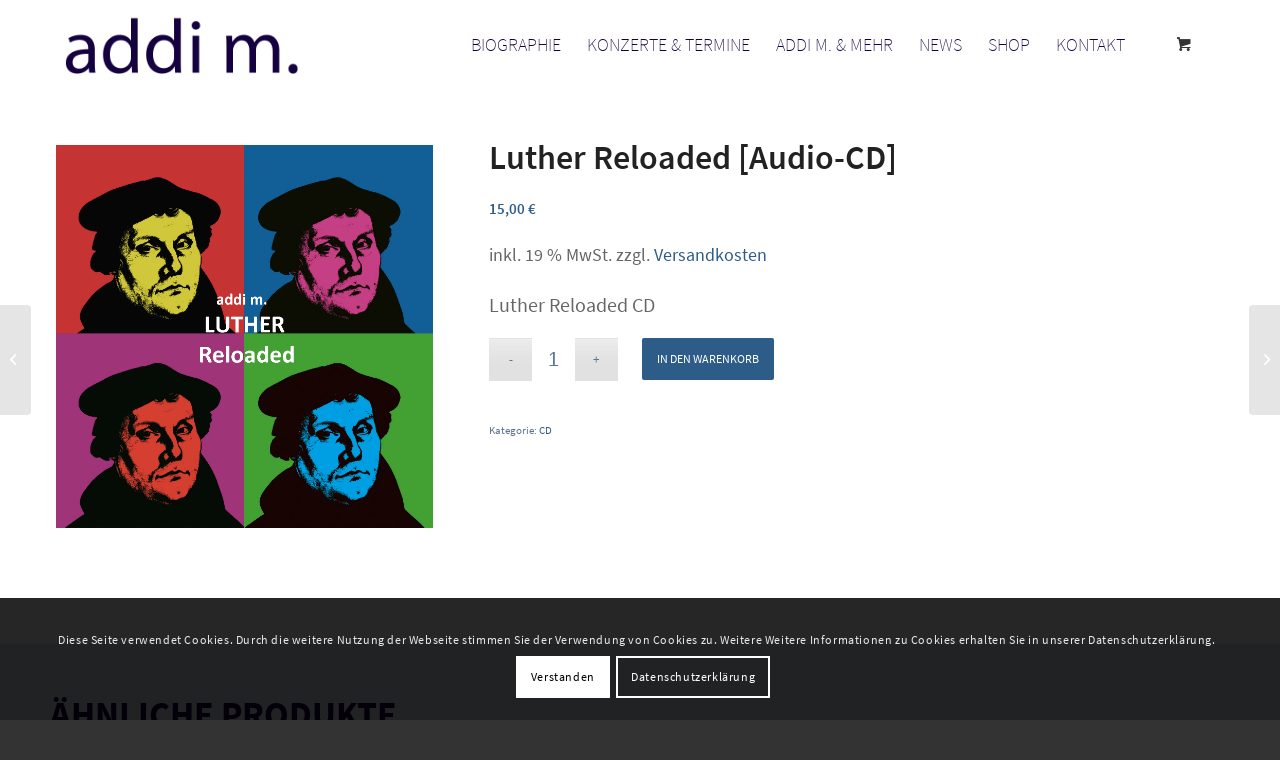

--- FILE ---
content_type: text/css
request_url: https://addi-m.de/wp-content/themes/addim/style.css?ver=5.1.2
body_size: 10
content:
/*
Theme Name: addi m.
Description: Ein Wordpress Theme für addi m.
Version: 1.0
Template: enfold
*/



/*Add your own styles here:*/

/*Kalender Plugin*


.av-upcoming-event-data {
font-family: 'Source Sans Pro';
font-size: 20px;
}


.av-upcoming-event-title {
}


span .av-upcoming-event-schedule, tribe-event-date-start {
font-size: 20px;
}